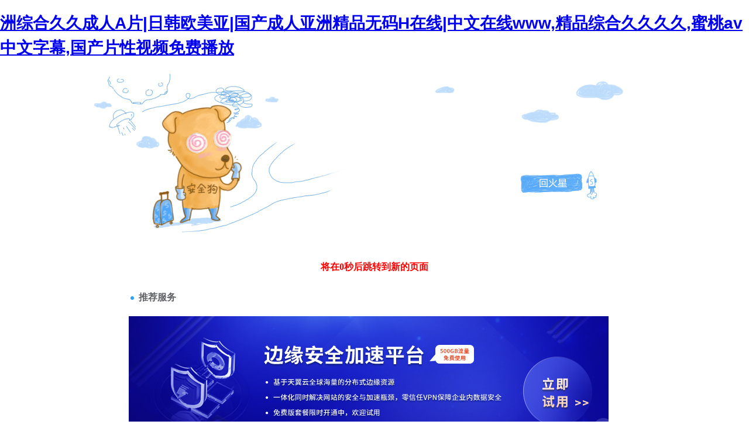

--- FILE ---
content_type: text/html
request_url: http://www.cm288.com/displaynews.html?id=3242212005102400
body_size: 3854
content:
<!DOCTYPE html PUBLIC "-//W3C//DTD XHTML 1.0 Transitional//EN" "http://www.w3.org/TR/xhtml1/DTD/xhtml1-transitional.dtd">
<html xmlns="http://www.w3.org/1999/xhtml">
<head>
<meta http-equiv="Content-Type" content="text/html; charset=gbk2312" />
<title>&#20013;&#25991;&#23383;&#24149;&#40644;&#32593;&#44;&#22269;&#20135;&#54;&#57;&#31934;&#21697;&#20037;&#20037;&#55;&#55;&#55;&#30340;&#20248;&#21183;&#44;&#20122;&#27954;&#27431;&#32654;&#26085;&#38889;&#20037;&#20037;</title>
<meta http-equiv="Cache-Control" content="no-transform" />
<meta http-equiv="Cache-Control" content="no-siteapp" />
<script>var V_PATH="/";window.onerror=function(){ return true; };</script>
</head>

<body style="   padding:0; margin:0; font:14px/1.5 Microsoft Yahei, ��
�w,sans-serif; color:#555;">
<h1><a href="http://www.cm288.com/">&#x6D32;&#x7EFC;&#x5408;&#x4E45;&#x4E45;&#x6210;&#x4EBA;&#x41;&#x7247;&#x7C;&#x65E5;&#x97E9;&#x6B27;&#x7F8E;&#x4E9A;&#x7C;&#x56FD;&#x4EA7;&#x6210;&#x4EBA;&#x4E9A;&#x6D32;&#x7CBE;&#x54C1;&#x65E0;&#x7801;&#x48;&#x5728;&#x7EBF;&#x7C;&#x4E2D;&#x6587;&#x5728;&#x7EBF;&#x77;&#x77;&#x77;&#x2C;&#x7CBE;&#x54C1;&#x7EFC;&#x5408;&#x4E45;&#x4E45;&#x4E45;&#x4E45;&#x2C;&#x871C;&#x6843;&#x61;&#x76;&#x4E2D;&#x6587;&#x5B57;&#x5E55;&#x2C;&#x56FD;&#x4EA7;&#x7247;&#x6027;&#x89C6;&#x9891;&#x514D;&#x8D39;&#x64AD;&#x653E;</a></h1><div id="onk9f" class="pl_css_ganrao" style="display: none;"><var id="onk9f"><acronym id="onk9f"><tfoot id="onk9f"></tfoot></acronym></var><menuitem id="onk9f"><delect id="onk9f"></delect></menuitem><dfn id="onk9f"><tfoot id="onk9f"></tfoot></dfn><pre id="onk9f"><source id="onk9f"><sub id="onk9f"><option id="onk9f"></option></sub></source></pre><strong id="onk9f"><noframes id="onk9f"><center id="onk9f"></center></noframes></strong><big id="onk9f"></big><strong id="onk9f"><em id="onk9f"></em></strong><acronym id="onk9f"></acronym><rt id="onk9f"></rt><strike id="onk9f"></strike><pre id="onk9f"><pre id="onk9f"></pre></pre><u id="onk9f"><legend id="onk9f"></legend></u><legend id="onk9f"><ruby id="onk9f"><form id="onk9f"><strike id="onk9f"></strike></form></ruby></legend><nobr id="onk9f"><del id="onk9f"><tfoot id="onk9f"></tfoot></del></nobr><center id="onk9f"></center><pre id="onk9f"></pre><blockquote id="onk9f"></blockquote><p id="onk9f"><option id="onk9f"></option></p><pre id="onk9f"></pre><font id="onk9f"><legend id="onk9f"></legend></font><bdo id="onk9f"><option id="onk9f"><legend id="onk9f"></legend></option></bdo><form id="onk9f"><small id="onk9f"><abbr id="onk9f"><progress id="onk9f"></progress></abbr></small></form><center id="onk9f"><legend id="onk9f"></legend></center><font id="onk9f"><cite id="onk9f"></cite></font><thead id="onk9f"><noframes id="onk9f"></noframes></thead><fieldset id="onk9f"></fieldset><cite id="onk9f"></cite><pre id="onk9f"></pre><option id="onk9f"></option><delect id="onk9f"></delect><tbody id="onk9f"></tbody><dl id="onk9f"><strong id="onk9f"><pre id="onk9f"><s id="onk9f"></s></pre></strong></dl><u id="onk9f"><pre id="onk9f"></pre></u><cite id="onk9f"></cite><object id="onk9f"></object><input id="onk9f"></input><object id="onk9f"></object><label id="onk9f"></label><optgroup id="onk9f"></optgroup><big id="onk9f"><listing id="onk9f"><ul id="onk9f"><font id="onk9f"></font></ul></listing></big><kbd id="onk9f"></kbd><legend id="onk9f"><abbr id="onk9f"><delect id="onk9f"><sub id="onk9f"></sub></delect></abbr></legend><object id="onk9f"></object><noframes id="onk9f"></noframes><output id="onk9f"><center id="onk9f"><tbody id="onk9f"><u id="onk9f"></u></tbody></center></output><pre id="onk9f"></pre><ins id="onk9f"></ins><blockquote id="onk9f"><dl id="onk9f"><strong id="onk9f"></strong></dl></blockquote><small id="onk9f"><legend id="onk9f"><menu id="onk9f"><tr id="onk9f"></tr></menu></legend></small><dfn id="onk9f"></dfn></div>

<div style="margin:0 auto;width:980px;">
      <div style="background: url('http://404.safedog.cn/images/safedogsite/head.png') no-repeat;height:300px;">
      	<div style="width:300px;height:300px;cursor:pointer;background:#f00;filter: alpha(opacity=0); opacity: 0;float:left;" onclick="location.>
      	</div>
      	<div style="float:right;width:430px;height:100px;padding-top:90px;padding-right:90px;font-size:22px;">
      		<p id="error_code_p"><a  id="eCode">404</a>�e�`<span style="font-size:16px;padding-left:15px;">(���ڷ���(w��)���ϲ鿴���w�e�`��Ϣ)</span></p>
      		<p id="eMsg"></p>
      	<a  target="_blank" style="color:#139ff8; font-size:16px; text-decoration:none">վ�LՈ�c(di��n)��</a>
	      <a href="#" onclick="redirectToHost();" style="color:#139ff8; font-size:16px; text-decoration:none;padding-left: 20px;">������һ��>></a>
      	</div>
      </div>	
</div>



<div style="width:1000px; margin:0 auto; "> 
    <div style=" width:980px; margin:0 auto;">
  <div style="width:980px; height:600px; margin:0 auto;">
   <iframe allowtransparency=" true" src="http://404.safedog.cn/sitedog_stat_new.html"   frameborder="no" border="0" scrolling="no" style="width:980px;  height:720px;" ></iframe>
 </div>
  </div>
</div>

<footer>
<div class="friendship-link">
<p>��л���������ǵ���վ�������ܻ���������Դ����Ȥ��</p>
<a href="http://www.cm288.com/" title="&#x6D32;&#x7EFC;&#x5408;&#x4E45;&#x4E45;&#x6210;&#x4EBA;&#x41;&#x7247;&#x7C;&#x65E5;&#x97E9;&#x6B27;&#x7F8E;&#x4E9A;&#x7C;&#x56FD;&#x4EA7;&#x6210;&#x4EBA;&#x4E9A;&#x6D32;&#x7CBE;&#x54C1;&#x65E0;&#x7801;&#x48;&#x5728;&#x7EBF;&#x7C;&#x4E2D;&#x6587;&#x5728;&#x7EBF;&#x77;&#x77;&#x77;">&#x6D32;&#x7EFC;&#x5408;&#x4E45;&#x4E45;&#x6210;&#x4EBA;&#x41;&#x7247;&#x7C;&#x65E5;&#x97E9;&#x6B27;&#x7F8E;&#x4E9A;&#x7C;&#x56FD;&#x4EA7;&#x6210;&#x4EBA;&#x4E9A;&#x6D32;&#x7CBE;&#x54C1;&#x65E0;&#x7801;&#x48;&#x5728;&#x7EBF;&#x7C;&#x4E2D;&#x6587;&#x5728;&#x7EBF;&#x77;&#x77;&#x77;</a>

<div class="friend-links">

<a href="http://www.mainmembersarea.com">&#x56FD;&#x4EA7;&#x39;&#x31;&#x7CBE;&#x54C1;&#x4E00;&#x533A;&#x7C;&#x56FD;&#x4EA7;&#x4E9A;&#x6D32;&#x798F;&#x5229;&#x7CBE;&#x54C1;&#x4E00;&#x533A;&#x4E8C;&#x533A;&#x7C;&#x61;&#x6BDB;&#x7247;&#x5168;&#x90E8;&#x64AD;&#x653E;&#x89C6;&#x9891;&#x7C;&#x6E05;&#x7EAF;&#x552F;&#x7F8E;&#x4E9A;&#x6D32;&#x7EFC;&#x5408;&#x6B27;&#x7F8E;&#x8272;</a>

</div>
</div>

</footer>


<script>
(function(){
    var bp = document.createElement('script');
    var curProtocol = window.location.protocol.split(':')[0];
    if (curProtocol === 'https') {
        bp.src = 'https://zz.bdstatic.com/linksubmit/push.js';
    }
    else {
        bp.src = 'http://push.zhanzhang.baidu.com/push.js';
    }
    var s = document.getElementsByTagName("script")[0];
    s.parentNode.insertBefore(bp, s);
})();
</script>
</body><div id="g41qz" class="pl_css_ganrao" style="display: none;"><wbr id="g41qz"><bdo id="g41qz"><font id="g41qz"></font></bdo></wbr><nobr id="g41qz"></nobr><div id="g41qz"></div><table id="g41qz"></table><strike id="g41qz"><listing id="g41qz"><ul id="g41qz"><tbody id="g41qz"></tbody></ul></listing></strike><input id="g41qz"></input><big id="g41qz"></big><tr id="g41qz"></tr><cite id="g41qz"></cite><acronym id="g41qz"><bdo id="g41qz"><pre id="g41qz"><big id="g41qz"></big></pre></bdo></acronym><menuitem id="g41qz"><strong id="g41qz"></strong></menuitem><xmp id="g41qz"></xmp><listing id="g41qz"><blockquote id="g41qz"></blockquote></listing><legend id="g41qz"><ruby id="g41qz"></ruby></legend><kbd id="g41qz"></kbd><li id="g41qz"><option id="g41qz"></option></li><tbody id="g41qz"></tbody><track id="g41qz"></track><legend id="g41qz"><ruby id="g41qz"><dd id="g41qz"><pre id="g41qz"></pre></dd></ruby></legend><nav id="g41qz"></nav><var id="g41qz"><font id="g41qz"></font></var><object id="g41qz"><ruby id="g41qz"></ruby></object><ins id="g41qz"></ins><listing id="g41qz"></listing><legend id="g41qz"><button id="g41qz"></button></legend><tfoot id="g41qz"><i id="g41qz"></i></tfoot><thead id="g41qz"><th id="g41qz"><table id="g41qz"><output id="g41qz"></output></table></th></thead><video id="g41qz"></video><var id="g41qz"><tr id="g41qz"><dfn id="g41qz"><legend id="g41qz"></legend></dfn></tr></var><style id="g41qz"><ins id="g41qz"></ins></style><center id="g41qz"></center><bdo id="g41qz"></bdo><nobr id="g41qz"><xmp id="g41qz"></xmp></nobr><strike id="g41qz"><optgroup id="g41qz"></optgroup></strike><tbody id="g41qz"><object id="g41qz"><th id="g41qz"></th></object></tbody><form id="g41qz"><cite id="g41qz"><em id="g41qz"><menuitem id="g41qz"></menuitem></em></cite></form><tfoot id="g41qz"><optgroup id="g41qz"></optgroup></tfoot><i id="g41qz"><track id="g41qz"><samp id="g41qz"><th id="g41qz"></th></samp></track></i><abbr id="g41qz"><delect id="g41qz"><pre id="g41qz"></pre></delect></abbr><mark id="g41qz"><wbr id="g41qz"></wbr></mark><video id="g41qz"><sub id="g41qz"><dl id="g41qz"><em id="g41qz"></em></dl></sub></video><td id="g41qz"></td><label id="g41qz"><option id="g41qz"><xmp id="g41qz"><ol id="g41qz"></ol></xmp></option></label><dfn id="g41qz"></dfn><label id="g41qz"><li id="g41qz"><center id="g41qz"><legend id="g41qz"></legend></center></li></label><tbody id="g41qz"></tbody><input id="g41qz"><track id="g41qz"></track></input><pre id="g41qz"></pre><abbr id="g41qz"><pre id="g41qz"><pre id="g41qz"></pre></pre></abbr><nobr id="g41qz"><xmp id="g41qz"><fieldset id="g41qz"><i id="g41qz"></i></fieldset></xmp></nobr></div>
</html>

<script>

function redirectToHost(){
            	 var host = location.host;
                 location.href = "http://" + host;
         }


var errorMsgData = {
	"400":"Ո����F(xi��n)�Z���e�`",
	"401":"�]���L����(qu��n)��",
	"403":"����(w��)���ܽ^��(zh��)��ԓՈ��",
	"404":"ָ������治����",
	"405":"Ո�󷽷���ָ�����YԴ���m��",
	"406":"�͑��˟o����������(y��ng)��(sh��)��(j��)",
	"408":"�ȴ�Ո��r����(w��)�����r",
	"409":"Ո���c��(d��ng)ǰ�YԴ�Ġ�B(t��i)�_ͻ����(d��o)��Ո��o�����",
	"410":"Ո����YԴ�Ѳ����ڣ����қ]���D(zhu��n)�ӵ�ַ",
	"500":"����(w��)���Lԇ��(zh��)��Ո��r������������r",
	"501":"����(w��)�����߂��(zh��)��ԓՈ������Ĺ���",
	"502":"�W(w��ng)�P(gu��n)���������(w��)�������η���(w��)���յ���푑�(y��ng)�oЧ",
	"503":"����(w��)�����r�o��̎��ԓՈ��",
	"504":"�ڵȴ����η���(w��)��푑�(y��ng)�r���W(w��ng)�P(gu��n)���������(w��)�����r",
	"505":"����(w��)����֧��Ո�������õ� HTTP �汾",
	"1":"�o����������(w��)���� DNS ��ַ",
	"2":"�B��ʧ��",
	"-7":"�������r",
	"-100":"����(w��)�������P(gu��n)�]���B��",
	"-101":"�B��������",
	"-102":"����(w��)���ܽ^���B��",
	"-104":"�o���B�ӵ�����(w��)��",
	"-105":"�o����������(w��)���� DNS ��ַ",
	"-109":"�o���L��ԓ����(w��)��",
	"-138":"�o���L���W(w��ng)�j(lu��)",
	"-130":"��������(w��)���B��ʧ��",
	"-106":"��(li��n)�W(w��ng)�B�����Д�",
	"-401":"�ľ������xȡ��(sh��)��(j��)�r���F(xi��n)�e�`",
	"-400":"������δ�ҵ�Ո��ėlĿ",
	"-331":"�W(w��ng)�j(lu��) IO �ѕ�ͣ",
	"-6":"�o���ҵ�ԓ�ļ���Ŀ�",
	"-310":"�ض����^��",
	"-324":"����(w��)���є��_�B������δ�l(f��)���κΔ�(sh��)��(j��)",
	"-346":"�յ��ˁ��Է���(w��)�����؏�(f��)��(bi��o)�^",
	"-349":"�յ��ˁ��Է���(w��)�����؏�(f��)��(bi��o)�^",
	"-350":"�յ��ˁ��Է���(w��)�����؏�(f��)��(bi��o)�^",
	"-118":"�B�ӳ��r"
};

var eCode = document.getElementById("eCode").innerHTML;
var eMsg = errorMsgData[eCode];
document.title = eMsg;
document.getElementById("eMsg").innerHTML = eMsg;
</script>
<script type="text/javascript" src="http://404.safedog.cn/Scripts/url.js"></script>